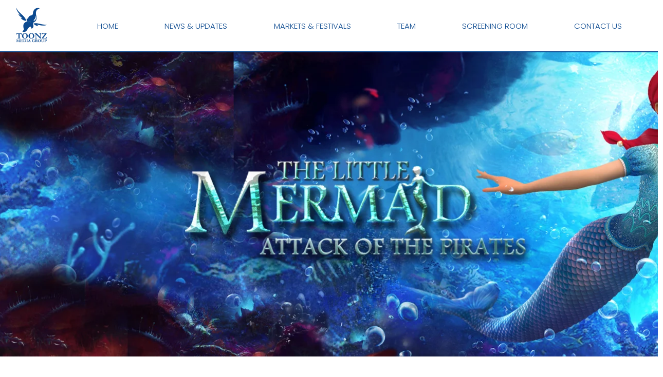

--- FILE ---
content_type: text/html; charset=utf-8
request_url: https://www.google.com/recaptcha/api2/anchor?ar=1&k=6Lf_Ba0qAAAAAA8SmuP1l3cQKwHUeA_wtOCUoCjR&co=aHR0cHM6Ly90b29uei5jbzo0NDM.&hl=en&v=PoyoqOPhxBO7pBk68S4YbpHZ&size=invisible&anchor-ms=20000&execute-ms=30000&cb=rpl94ru47ory
body_size: 48470
content:
<!DOCTYPE HTML><html dir="ltr" lang="en"><head><meta http-equiv="Content-Type" content="text/html; charset=UTF-8">
<meta http-equiv="X-UA-Compatible" content="IE=edge">
<title>reCAPTCHA</title>
<style type="text/css">
/* cyrillic-ext */
@font-face {
  font-family: 'Roboto';
  font-style: normal;
  font-weight: 400;
  font-stretch: 100%;
  src: url(//fonts.gstatic.com/s/roboto/v48/KFO7CnqEu92Fr1ME7kSn66aGLdTylUAMa3GUBHMdazTgWw.woff2) format('woff2');
  unicode-range: U+0460-052F, U+1C80-1C8A, U+20B4, U+2DE0-2DFF, U+A640-A69F, U+FE2E-FE2F;
}
/* cyrillic */
@font-face {
  font-family: 'Roboto';
  font-style: normal;
  font-weight: 400;
  font-stretch: 100%;
  src: url(//fonts.gstatic.com/s/roboto/v48/KFO7CnqEu92Fr1ME7kSn66aGLdTylUAMa3iUBHMdazTgWw.woff2) format('woff2');
  unicode-range: U+0301, U+0400-045F, U+0490-0491, U+04B0-04B1, U+2116;
}
/* greek-ext */
@font-face {
  font-family: 'Roboto';
  font-style: normal;
  font-weight: 400;
  font-stretch: 100%;
  src: url(//fonts.gstatic.com/s/roboto/v48/KFO7CnqEu92Fr1ME7kSn66aGLdTylUAMa3CUBHMdazTgWw.woff2) format('woff2');
  unicode-range: U+1F00-1FFF;
}
/* greek */
@font-face {
  font-family: 'Roboto';
  font-style: normal;
  font-weight: 400;
  font-stretch: 100%;
  src: url(//fonts.gstatic.com/s/roboto/v48/KFO7CnqEu92Fr1ME7kSn66aGLdTylUAMa3-UBHMdazTgWw.woff2) format('woff2');
  unicode-range: U+0370-0377, U+037A-037F, U+0384-038A, U+038C, U+038E-03A1, U+03A3-03FF;
}
/* math */
@font-face {
  font-family: 'Roboto';
  font-style: normal;
  font-weight: 400;
  font-stretch: 100%;
  src: url(//fonts.gstatic.com/s/roboto/v48/KFO7CnqEu92Fr1ME7kSn66aGLdTylUAMawCUBHMdazTgWw.woff2) format('woff2');
  unicode-range: U+0302-0303, U+0305, U+0307-0308, U+0310, U+0312, U+0315, U+031A, U+0326-0327, U+032C, U+032F-0330, U+0332-0333, U+0338, U+033A, U+0346, U+034D, U+0391-03A1, U+03A3-03A9, U+03B1-03C9, U+03D1, U+03D5-03D6, U+03F0-03F1, U+03F4-03F5, U+2016-2017, U+2034-2038, U+203C, U+2040, U+2043, U+2047, U+2050, U+2057, U+205F, U+2070-2071, U+2074-208E, U+2090-209C, U+20D0-20DC, U+20E1, U+20E5-20EF, U+2100-2112, U+2114-2115, U+2117-2121, U+2123-214F, U+2190, U+2192, U+2194-21AE, U+21B0-21E5, U+21F1-21F2, U+21F4-2211, U+2213-2214, U+2216-22FF, U+2308-230B, U+2310, U+2319, U+231C-2321, U+2336-237A, U+237C, U+2395, U+239B-23B7, U+23D0, U+23DC-23E1, U+2474-2475, U+25AF, U+25B3, U+25B7, U+25BD, U+25C1, U+25CA, U+25CC, U+25FB, U+266D-266F, U+27C0-27FF, U+2900-2AFF, U+2B0E-2B11, U+2B30-2B4C, U+2BFE, U+3030, U+FF5B, U+FF5D, U+1D400-1D7FF, U+1EE00-1EEFF;
}
/* symbols */
@font-face {
  font-family: 'Roboto';
  font-style: normal;
  font-weight: 400;
  font-stretch: 100%;
  src: url(//fonts.gstatic.com/s/roboto/v48/KFO7CnqEu92Fr1ME7kSn66aGLdTylUAMaxKUBHMdazTgWw.woff2) format('woff2');
  unicode-range: U+0001-000C, U+000E-001F, U+007F-009F, U+20DD-20E0, U+20E2-20E4, U+2150-218F, U+2190, U+2192, U+2194-2199, U+21AF, U+21E6-21F0, U+21F3, U+2218-2219, U+2299, U+22C4-22C6, U+2300-243F, U+2440-244A, U+2460-24FF, U+25A0-27BF, U+2800-28FF, U+2921-2922, U+2981, U+29BF, U+29EB, U+2B00-2BFF, U+4DC0-4DFF, U+FFF9-FFFB, U+10140-1018E, U+10190-1019C, U+101A0, U+101D0-101FD, U+102E0-102FB, U+10E60-10E7E, U+1D2C0-1D2D3, U+1D2E0-1D37F, U+1F000-1F0FF, U+1F100-1F1AD, U+1F1E6-1F1FF, U+1F30D-1F30F, U+1F315, U+1F31C, U+1F31E, U+1F320-1F32C, U+1F336, U+1F378, U+1F37D, U+1F382, U+1F393-1F39F, U+1F3A7-1F3A8, U+1F3AC-1F3AF, U+1F3C2, U+1F3C4-1F3C6, U+1F3CA-1F3CE, U+1F3D4-1F3E0, U+1F3ED, U+1F3F1-1F3F3, U+1F3F5-1F3F7, U+1F408, U+1F415, U+1F41F, U+1F426, U+1F43F, U+1F441-1F442, U+1F444, U+1F446-1F449, U+1F44C-1F44E, U+1F453, U+1F46A, U+1F47D, U+1F4A3, U+1F4B0, U+1F4B3, U+1F4B9, U+1F4BB, U+1F4BF, U+1F4C8-1F4CB, U+1F4D6, U+1F4DA, U+1F4DF, U+1F4E3-1F4E6, U+1F4EA-1F4ED, U+1F4F7, U+1F4F9-1F4FB, U+1F4FD-1F4FE, U+1F503, U+1F507-1F50B, U+1F50D, U+1F512-1F513, U+1F53E-1F54A, U+1F54F-1F5FA, U+1F610, U+1F650-1F67F, U+1F687, U+1F68D, U+1F691, U+1F694, U+1F698, U+1F6AD, U+1F6B2, U+1F6B9-1F6BA, U+1F6BC, U+1F6C6-1F6CF, U+1F6D3-1F6D7, U+1F6E0-1F6EA, U+1F6F0-1F6F3, U+1F6F7-1F6FC, U+1F700-1F7FF, U+1F800-1F80B, U+1F810-1F847, U+1F850-1F859, U+1F860-1F887, U+1F890-1F8AD, U+1F8B0-1F8BB, U+1F8C0-1F8C1, U+1F900-1F90B, U+1F93B, U+1F946, U+1F984, U+1F996, U+1F9E9, U+1FA00-1FA6F, U+1FA70-1FA7C, U+1FA80-1FA89, U+1FA8F-1FAC6, U+1FACE-1FADC, U+1FADF-1FAE9, U+1FAF0-1FAF8, U+1FB00-1FBFF;
}
/* vietnamese */
@font-face {
  font-family: 'Roboto';
  font-style: normal;
  font-weight: 400;
  font-stretch: 100%;
  src: url(//fonts.gstatic.com/s/roboto/v48/KFO7CnqEu92Fr1ME7kSn66aGLdTylUAMa3OUBHMdazTgWw.woff2) format('woff2');
  unicode-range: U+0102-0103, U+0110-0111, U+0128-0129, U+0168-0169, U+01A0-01A1, U+01AF-01B0, U+0300-0301, U+0303-0304, U+0308-0309, U+0323, U+0329, U+1EA0-1EF9, U+20AB;
}
/* latin-ext */
@font-face {
  font-family: 'Roboto';
  font-style: normal;
  font-weight: 400;
  font-stretch: 100%;
  src: url(//fonts.gstatic.com/s/roboto/v48/KFO7CnqEu92Fr1ME7kSn66aGLdTylUAMa3KUBHMdazTgWw.woff2) format('woff2');
  unicode-range: U+0100-02BA, U+02BD-02C5, U+02C7-02CC, U+02CE-02D7, U+02DD-02FF, U+0304, U+0308, U+0329, U+1D00-1DBF, U+1E00-1E9F, U+1EF2-1EFF, U+2020, U+20A0-20AB, U+20AD-20C0, U+2113, U+2C60-2C7F, U+A720-A7FF;
}
/* latin */
@font-face {
  font-family: 'Roboto';
  font-style: normal;
  font-weight: 400;
  font-stretch: 100%;
  src: url(//fonts.gstatic.com/s/roboto/v48/KFO7CnqEu92Fr1ME7kSn66aGLdTylUAMa3yUBHMdazQ.woff2) format('woff2');
  unicode-range: U+0000-00FF, U+0131, U+0152-0153, U+02BB-02BC, U+02C6, U+02DA, U+02DC, U+0304, U+0308, U+0329, U+2000-206F, U+20AC, U+2122, U+2191, U+2193, U+2212, U+2215, U+FEFF, U+FFFD;
}
/* cyrillic-ext */
@font-face {
  font-family: 'Roboto';
  font-style: normal;
  font-weight: 500;
  font-stretch: 100%;
  src: url(//fonts.gstatic.com/s/roboto/v48/KFO7CnqEu92Fr1ME7kSn66aGLdTylUAMa3GUBHMdazTgWw.woff2) format('woff2');
  unicode-range: U+0460-052F, U+1C80-1C8A, U+20B4, U+2DE0-2DFF, U+A640-A69F, U+FE2E-FE2F;
}
/* cyrillic */
@font-face {
  font-family: 'Roboto';
  font-style: normal;
  font-weight: 500;
  font-stretch: 100%;
  src: url(//fonts.gstatic.com/s/roboto/v48/KFO7CnqEu92Fr1ME7kSn66aGLdTylUAMa3iUBHMdazTgWw.woff2) format('woff2');
  unicode-range: U+0301, U+0400-045F, U+0490-0491, U+04B0-04B1, U+2116;
}
/* greek-ext */
@font-face {
  font-family: 'Roboto';
  font-style: normal;
  font-weight: 500;
  font-stretch: 100%;
  src: url(//fonts.gstatic.com/s/roboto/v48/KFO7CnqEu92Fr1ME7kSn66aGLdTylUAMa3CUBHMdazTgWw.woff2) format('woff2');
  unicode-range: U+1F00-1FFF;
}
/* greek */
@font-face {
  font-family: 'Roboto';
  font-style: normal;
  font-weight: 500;
  font-stretch: 100%;
  src: url(//fonts.gstatic.com/s/roboto/v48/KFO7CnqEu92Fr1ME7kSn66aGLdTylUAMa3-UBHMdazTgWw.woff2) format('woff2');
  unicode-range: U+0370-0377, U+037A-037F, U+0384-038A, U+038C, U+038E-03A1, U+03A3-03FF;
}
/* math */
@font-face {
  font-family: 'Roboto';
  font-style: normal;
  font-weight: 500;
  font-stretch: 100%;
  src: url(//fonts.gstatic.com/s/roboto/v48/KFO7CnqEu92Fr1ME7kSn66aGLdTylUAMawCUBHMdazTgWw.woff2) format('woff2');
  unicode-range: U+0302-0303, U+0305, U+0307-0308, U+0310, U+0312, U+0315, U+031A, U+0326-0327, U+032C, U+032F-0330, U+0332-0333, U+0338, U+033A, U+0346, U+034D, U+0391-03A1, U+03A3-03A9, U+03B1-03C9, U+03D1, U+03D5-03D6, U+03F0-03F1, U+03F4-03F5, U+2016-2017, U+2034-2038, U+203C, U+2040, U+2043, U+2047, U+2050, U+2057, U+205F, U+2070-2071, U+2074-208E, U+2090-209C, U+20D0-20DC, U+20E1, U+20E5-20EF, U+2100-2112, U+2114-2115, U+2117-2121, U+2123-214F, U+2190, U+2192, U+2194-21AE, U+21B0-21E5, U+21F1-21F2, U+21F4-2211, U+2213-2214, U+2216-22FF, U+2308-230B, U+2310, U+2319, U+231C-2321, U+2336-237A, U+237C, U+2395, U+239B-23B7, U+23D0, U+23DC-23E1, U+2474-2475, U+25AF, U+25B3, U+25B7, U+25BD, U+25C1, U+25CA, U+25CC, U+25FB, U+266D-266F, U+27C0-27FF, U+2900-2AFF, U+2B0E-2B11, U+2B30-2B4C, U+2BFE, U+3030, U+FF5B, U+FF5D, U+1D400-1D7FF, U+1EE00-1EEFF;
}
/* symbols */
@font-face {
  font-family: 'Roboto';
  font-style: normal;
  font-weight: 500;
  font-stretch: 100%;
  src: url(//fonts.gstatic.com/s/roboto/v48/KFO7CnqEu92Fr1ME7kSn66aGLdTylUAMaxKUBHMdazTgWw.woff2) format('woff2');
  unicode-range: U+0001-000C, U+000E-001F, U+007F-009F, U+20DD-20E0, U+20E2-20E4, U+2150-218F, U+2190, U+2192, U+2194-2199, U+21AF, U+21E6-21F0, U+21F3, U+2218-2219, U+2299, U+22C4-22C6, U+2300-243F, U+2440-244A, U+2460-24FF, U+25A0-27BF, U+2800-28FF, U+2921-2922, U+2981, U+29BF, U+29EB, U+2B00-2BFF, U+4DC0-4DFF, U+FFF9-FFFB, U+10140-1018E, U+10190-1019C, U+101A0, U+101D0-101FD, U+102E0-102FB, U+10E60-10E7E, U+1D2C0-1D2D3, U+1D2E0-1D37F, U+1F000-1F0FF, U+1F100-1F1AD, U+1F1E6-1F1FF, U+1F30D-1F30F, U+1F315, U+1F31C, U+1F31E, U+1F320-1F32C, U+1F336, U+1F378, U+1F37D, U+1F382, U+1F393-1F39F, U+1F3A7-1F3A8, U+1F3AC-1F3AF, U+1F3C2, U+1F3C4-1F3C6, U+1F3CA-1F3CE, U+1F3D4-1F3E0, U+1F3ED, U+1F3F1-1F3F3, U+1F3F5-1F3F7, U+1F408, U+1F415, U+1F41F, U+1F426, U+1F43F, U+1F441-1F442, U+1F444, U+1F446-1F449, U+1F44C-1F44E, U+1F453, U+1F46A, U+1F47D, U+1F4A3, U+1F4B0, U+1F4B3, U+1F4B9, U+1F4BB, U+1F4BF, U+1F4C8-1F4CB, U+1F4D6, U+1F4DA, U+1F4DF, U+1F4E3-1F4E6, U+1F4EA-1F4ED, U+1F4F7, U+1F4F9-1F4FB, U+1F4FD-1F4FE, U+1F503, U+1F507-1F50B, U+1F50D, U+1F512-1F513, U+1F53E-1F54A, U+1F54F-1F5FA, U+1F610, U+1F650-1F67F, U+1F687, U+1F68D, U+1F691, U+1F694, U+1F698, U+1F6AD, U+1F6B2, U+1F6B9-1F6BA, U+1F6BC, U+1F6C6-1F6CF, U+1F6D3-1F6D7, U+1F6E0-1F6EA, U+1F6F0-1F6F3, U+1F6F7-1F6FC, U+1F700-1F7FF, U+1F800-1F80B, U+1F810-1F847, U+1F850-1F859, U+1F860-1F887, U+1F890-1F8AD, U+1F8B0-1F8BB, U+1F8C0-1F8C1, U+1F900-1F90B, U+1F93B, U+1F946, U+1F984, U+1F996, U+1F9E9, U+1FA00-1FA6F, U+1FA70-1FA7C, U+1FA80-1FA89, U+1FA8F-1FAC6, U+1FACE-1FADC, U+1FADF-1FAE9, U+1FAF0-1FAF8, U+1FB00-1FBFF;
}
/* vietnamese */
@font-face {
  font-family: 'Roboto';
  font-style: normal;
  font-weight: 500;
  font-stretch: 100%;
  src: url(//fonts.gstatic.com/s/roboto/v48/KFO7CnqEu92Fr1ME7kSn66aGLdTylUAMa3OUBHMdazTgWw.woff2) format('woff2');
  unicode-range: U+0102-0103, U+0110-0111, U+0128-0129, U+0168-0169, U+01A0-01A1, U+01AF-01B0, U+0300-0301, U+0303-0304, U+0308-0309, U+0323, U+0329, U+1EA0-1EF9, U+20AB;
}
/* latin-ext */
@font-face {
  font-family: 'Roboto';
  font-style: normal;
  font-weight: 500;
  font-stretch: 100%;
  src: url(//fonts.gstatic.com/s/roboto/v48/KFO7CnqEu92Fr1ME7kSn66aGLdTylUAMa3KUBHMdazTgWw.woff2) format('woff2');
  unicode-range: U+0100-02BA, U+02BD-02C5, U+02C7-02CC, U+02CE-02D7, U+02DD-02FF, U+0304, U+0308, U+0329, U+1D00-1DBF, U+1E00-1E9F, U+1EF2-1EFF, U+2020, U+20A0-20AB, U+20AD-20C0, U+2113, U+2C60-2C7F, U+A720-A7FF;
}
/* latin */
@font-face {
  font-family: 'Roboto';
  font-style: normal;
  font-weight: 500;
  font-stretch: 100%;
  src: url(//fonts.gstatic.com/s/roboto/v48/KFO7CnqEu92Fr1ME7kSn66aGLdTylUAMa3yUBHMdazQ.woff2) format('woff2');
  unicode-range: U+0000-00FF, U+0131, U+0152-0153, U+02BB-02BC, U+02C6, U+02DA, U+02DC, U+0304, U+0308, U+0329, U+2000-206F, U+20AC, U+2122, U+2191, U+2193, U+2212, U+2215, U+FEFF, U+FFFD;
}
/* cyrillic-ext */
@font-face {
  font-family: 'Roboto';
  font-style: normal;
  font-weight: 900;
  font-stretch: 100%;
  src: url(//fonts.gstatic.com/s/roboto/v48/KFO7CnqEu92Fr1ME7kSn66aGLdTylUAMa3GUBHMdazTgWw.woff2) format('woff2');
  unicode-range: U+0460-052F, U+1C80-1C8A, U+20B4, U+2DE0-2DFF, U+A640-A69F, U+FE2E-FE2F;
}
/* cyrillic */
@font-face {
  font-family: 'Roboto';
  font-style: normal;
  font-weight: 900;
  font-stretch: 100%;
  src: url(//fonts.gstatic.com/s/roboto/v48/KFO7CnqEu92Fr1ME7kSn66aGLdTylUAMa3iUBHMdazTgWw.woff2) format('woff2');
  unicode-range: U+0301, U+0400-045F, U+0490-0491, U+04B0-04B1, U+2116;
}
/* greek-ext */
@font-face {
  font-family: 'Roboto';
  font-style: normal;
  font-weight: 900;
  font-stretch: 100%;
  src: url(//fonts.gstatic.com/s/roboto/v48/KFO7CnqEu92Fr1ME7kSn66aGLdTylUAMa3CUBHMdazTgWw.woff2) format('woff2');
  unicode-range: U+1F00-1FFF;
}
/* greek */
@font-face {
  font-family: 'Roboto';
  font-style: normal;
  font-weight: 900;
  font-stretch: 100%;
  src: url(//fonts.gstatic.com/s/roboto/v48/KFO7CnqEu92Fr1ME7kSn66aGLdTylUAMa3-UBHMdazTgWw.woff2) format('woff2');
  unicode-range: U+0370-0377, U+037A-037F, U+0384-038A, U+038C, U+038E-03A1, U+03A3-03FF;
}
/* math */
@font-face {
  font-family: 'Roboto';
  font-style: normal;
  font-weight: 900;
  font-stretch: 100%;
  src: url(//fonts.gstatic.com/s/roboto/v48/KFO7CnqEu92Fr1ME7kSn66aGLdTylUAMawCUBHMdazTgWw.woff2) format('woff2');
  unicode-range: U+0302-0303, U+0305, U+0307-0308, U+0310, U+0312, U+0315, U+031A, U+0326-0327, U+032C, U+032F-0330, U+0332-0333, U+0338, U+033A, U+0346, U+034D, U+0391-03A1, U+03A3-03A9, U+03B1-03C9, U+03D1, U+03D5-03D6, U+03F0-03F1, U+03F4-03F5, U+2016-2017, U+2034-2038, U+203C, U+2040, U+2043, U+2047, U+2050, U+2057, U+205F, U+2070-2071, U+2074-208E, U+2090-209C, U+20D0-20DC, U+20E1, U+20E5-20EF, U+2100-2112, U+2114-2115, U+2117-2121, U+2123-214F, U+2190, U+2192, U+2194-21AE, U+21B0-21E5, U+21F1-21F2, U+21F4-2211, U+2213-2214, U+2216-22FF, U+2308-230B, U+2310, U+2319, U+231C-2321, U+2336-237A, U+237C, U+2395, U+239B-23B7, U+23D0, U+23DC-23E1, U+2474-2475, U+25AF, U+25B3, U+25B7, U+25BD, U+25C1, U+25CA, U+25CC, U+25FB, U+266D-266F, U+27C0-27FF, U+2900-2AFF, U+2B0E-2B11, U+2B30-2B4C, U+2BFE, U+3030, U+FF5B, U+FF5D, U+1D400-1D7FF, U+1EE00-1EEFF;
}
/* symbols */
@font-face {
  font-family: 'Roboto';
  font-style: normal;
  font-weight: 900;
  font-stretch: 100%;
  src: url(//fonts.gstatic.com/s/roboto/v48/KFO7CnqEu92Fr1ME7kSn66aGLdTylUAMaxKUBHMdazTgWw.woff2) format('woff2');
  unicode-range: U+0001-000C, U+000E-001F, U+007F-009F, U+20DD-20E0, U+20E2-20E4, U+2150-218F, U+2190, U+2192, U+2194-2199, U+21AF, U+21E6-21F0, U+21F3, U+2218-2219, U+2299, U+22C4-22C6, U+2300-243F, U+2440-244A, U+2460-24FF, U+25A0-27BF, U+2800-28FF, U+2921-2922, U+2981, U+29BF, U+29EB, U+2B00-2BFF, U+4DC0-4DFF, U+FFF9-FFFB, U+10140-1018E, U+10190-1019C, U+101A0, U+101D0-101FD, U+102E0-102FB, U+10E60-10E7E, U+1D2C0-1D2D3, U+1D2E0-1D37F, U+1F000-1F0FF, U+1F100-1F1AD, U+1F1E6-1F1FF, U+1F30D-1F30F, U+1F315, U+1F31C, U+1F31E, U+1F320-1F32C, U+1F336, U+1F378, U+1F37D, U+1F382, U+1F393-1F39F, U+1F3A7-1F3A8, U+1F3AC-1F3AF, U+1F3C2, U+1F3C4-1F3C6, U+1F3CA-1F3CE, U+1F3D4-1F3E0, U+1F3ED, U+1F3F1-1F3F3, U+1F3F5-1F3F7, U+1F408, U+1F415, U+1F41F, U+1F426, U+1F43F, U+1F441-1F442, U+1F444, U+1F446-1F449, U+1F44C-1F44E, U+1F453, U+1F46A, U+1F47D, U+1F4A3, U+1F4B0, U+1F4B3, U+1F4B9, U+1F4BB, U+1F4BF, U+1F4C8-1F4CB, U+1F4D6, U+1F4DA, U+1F4DF, U+1F4E3-1F4E6, U+1F4EA-1F4ED, U+1F4F7, U+1F4F9-1F4FB, U+1F4FD-1F4FE, U+1F503, U+1F507-1F50B, U+1F50D, U+1F512-1F513, U+1F53E-1F54A, U+1F54F-1F5FA, U+1F610, U+1F650-1F67F, U+1F687, U+1F68D, U+1F691, U+1F694, U+1F698, U+1F6AD, U+1F6B2, U+1F6B9-1F6BA, U+1F6BC, U+1F6C6-1F6CF, U+1F6D3-1F6D7, U+1F6E0-1F6EA, U+1F6F0-1F6F3, U+1F6F7-1F6FC, U+1F700-1F7FF, U+1F800-1F80B, U+1F810-1F847, U+1F850-1F859, U+1F860-1F887, U+1F890-1F8AD, U+1F8B0-1F8BB, U+1F8C0-1F8C1, U+1F900-1F90B, U+1F93B, U+1F946, U+1F984, U+1F996, U+1F9E9, U+1FA00-1FA6F, U+1FA70-1FA7C, U+1FA80-1FA89, U+1FA8F-1FAC6, U+1FACE-1FADC, U+1FADF-1FAE9, U+1FAF0-1FAF8, U+1FB00-1FBFF;
}
/* vietnamese */
@font-face {
  font-family: 'Roboto';
  font-style: normal;
  font-weight: 900;
  font-stretch: 100%;
  src: url(//fonts.gstatic.com/s/roboto/v48/KFO7CnqEu92Fr1ME7kSn66aGLdTylUAMa3OUBHMdazTgWw.woff2) format('woff2');
  unicode-range: U+0102-0103, U+0110-0111, U+0128-0129, U+0168-0169, U+01A0-01A1, U+01AF-01B0, U+0300-0301, U+0303-0304, U+0308-0309, U+0323, U+0329, U+1EA0-1EF9, U+20AB;
}
/* latin-ext */
@font-face {
  font-family: 'Roboto';
  font-style: normal;
  font-weight: 900;
  font-stretch: 100%;
  src: url(//fonts.gstatic.com/s/roboto/v48/KFO7CnqEu92Fr1ME7kSn66aGLdTylUAMa3KUBHMdazTgWw.woff2) format('woff2');
  unicode-range: U+0100-02BA, U+02BD-02C5, U+02C7-02CC, U+02CE-02D7, U+02DD-02FF, U+0304, U+0308, U+0329, U+1D00-1DBF, U+1E00-1E9F, U+1EF2-1EFF, U+2020, U+20A0-20AB, U+20AD-20C0, U+2113, U+2C60-2C7F, U+A720-A7FF;
}
/* latin */
@font-face {
  font-family: 'Roboto';
  font-style: normal;
  font-weight: 900;
  font-stretch: 100%;
  src: url(//fonts.gstatic.com/s/roboto/v48/KFO7CnqEu92Fr1ME7kSn66aGLdTylUAMa3yUBHMdazQ.woff2) format('woff2');
  unicode-range: U+0000-00FF, U+0131, U+0152-0153, U+02BB-02BC, U+02C6, U+02DA, U+02DC, U+0304, U+0308, U+0329, U+2000-206F, U+20AC, U+2122, U+2191, U+2193, U+2212, U+2215, U+FEFF, U+FFFD;
}

</style>
<link rel="stylesheet" type="text/css" href="https://www.gstatic.com/recaptcha/releases/PoyoqOPhxBO7pBk68S4YbpHZ/styles__ltr.css">
<script nonce="E5W_wTs2qcBl5vir4IyBaA" type="text/javascript">window['__recaptcha_api'] = 'https://www.google.com/recaptcha/api2/';</script>
<script type="text/javascript" src="https://www.gstatic.com/recaptcha/releases/PoyoqOPhxBO7pBk68S4YbpHZ/recaptcha__en.js" nonce="E5W_wTs2qcBl5vir4IyBaA">
      
    </script></head>
<body><div id="rc-anchor-alert" class="rc-anchor-alert"></div>
<input type="hidden" id="recaptcha-token" value="[base64]">
<script type="text/javascript" nonce="E5W_wTs2qcBl5vir4IyBaA">
      recaptcha.anchor.Main.init("[\x22ainput\x22,[\x22bgdata\x22,\x22\x22,\[base64]/[base64]/[base64]/[base64]/[base64]/[base64]/KGcoTywyNTMsTy5PKSxVRyhPLEMpKTpnKE8sMjUzLEMpLE8pKSxsKSksTykpfSxieT1mdW5jdGlvbihDLE8sdSxsKXtmb3IobD0odT1SKEMpLDApO08+MDtPLS0pbD1sPDw4fFooQyk7ZyhDLHUsbCl9LFVHPWZ1bmN0aW9uKEMsTyl7Qy5pLmxlbmd0aD4xMDQ/[base64]/[base64]/[base64]/[base64]/[base64]/[base64]/[base64]\\u003d\x22,\[base64]\x22,\x22wphhHQFjWUNGU21xMG/CoU/Cg8KSCC3DgAHDkQTCoyLDuA/[base64]/[base64]/DkV/DhGIfP8OYw6lqRMKAJRbCkH7DsAdBw492MR3DhcKVwqw6wprDsV3DmmhxKQ1cDsOzVSAUw7ZrEcOiw5dswpF9SBsiw7gQw4rDj8OWLcOVw5PCqDXDhnYiWlHDp8KuNDt6w4XCrTfCq8KPwoQBcCHDmMO8DGPCr8O1E3Q/[base64]/Dh8OUwr7Ch8KqwqHDgMOVV8KPwoMpUMKpw5MZwqfChxUvwpRmw4jDoTLDogYFB8OELsOwTylhwrcaaMK5EsO5eQxfFn7DmQPDlkTClwHDo8OsV8OGwo3DqgBGwpMteMKYEQfCmcOkw4RQam9xw7I8w4ZcYMOTwrEIIkvDlyQ2wqRVwrQ0bGEpw6nDh8OmR3/[base64]/DojgIwrh0w6/DqMK2GMK/DcO1IC86wpsqSsORJkcvw6PDnDTDjHRfwr9bNBDDusK5J1VgUwfDt8OgwqEJCcKWw4/ChMOdw6nDjB1fWUbCpMK4wpfDgXIKwqHDgsOvwrEHwqvDqMKPwrrCtsKMViAJwqPCrmnDjmYKwo3Cv8K1wqMdC8Kbw6l8LcKwwp0eFMKGwo7Ct8KEWsORM8KVw6TCnW/[base64]/KsKWw6LCkMOResK9wqnDmhDClSPClDfDmcKiIzguwrp5TH0GwrXDgXQfAF/CnMKZTsKOO0rCo8OrR8OoDcKzQ0PDjATCr8KgYXcIT8O2Q8K/wq3Dl0/DtW5ZwprDl8OFcMOBw7TDnFHDk8OmwrjDtcKWK8Ktw7bDnREWw49WCMOwwpTDl0UxQTfDolhFw5/Co8O7TMKvw7jCgMKYTcKKwqd3SsOyM8KJP8KpSXcQwqo6woJ4woYPwoHDolERwrAURz3CpnRswpPDqsOFMAQ5Q1hxWgXDr8O8wr3DkBtaw48WOzp9OH5Uwo4PfnQTFUIjG1fCpxBNw5vDuAbCn8KZw6vCpERdKGMowq7DrV/CnMOZw4Nvw55vw5nDv8KEwrkhfj/CtcKSwqQewrdFwo7CmMKew6nDpGFlZBZIw55jDEgHUgXDtcKQwp5Sc0VjUW8Rwo/[base64]/UGfCpmjClcKNwrnDsWgCIi3DkcO5wpwBw7rCmsOLw5TDhHnClDMWFFkOKsOswoRJSsOvw53CrMKGRMKtOcK1wq0+w4XClgXCoMKXWCgdWVjDrMK0AsOFwqTCocKXZQzCuzHDsV9Kw4LDkMOow5Anw6fClGLDm2fDhxNpYXsSIcK7fMO/[base64]/CsQxreFQCKlDDlcK0wo1ywoR8woM9LsKpfsKowqDDiiDCuSU3w5Z7FmvDp8KtwqdkSEQzCcKJwptSV8OxS0NBwqMSwo9VXT7CjsOtwpvCpsOULAFUwqDDkMKBwonDhB/DknbDqWvCvsKQw5dSw5hnw4rDoz7DnTlHwr90YBDDl8OoJkXDgcO2ARnCk8KXW8KOak/Dg8KAw4fCq28VFcOVw4nCpw4Xw5gBwqbDly88w4QuaHl4asOHwoBdw4QYw6Q1CgZsw6Axw4ZFS3kBc8Oqw6rDqW9xw50EfU0LYlnDicKBw4ZKbcOxE8OVFsKCLsKswojDlDw1w5/DgsOJGsKuwrJVDsORDBFCDmVwwohSwrtiAsOtDkjDlVpWGsOPwo7CisKVw4QfXBzDu8KuEH9RD8O7wrHDtMKkwpnDm8OGwpfCosOGw5nCkA1rZ8Kvw48zcCEFw6TDiSrDpcO+w7nDr8K4U8OGwqrCosOjwpLCkg5vwroobsOXwrJ5wq9bw5PDs8O/MVjCjlrCvhZ9wrIyOcOCwrvDosKefcOFw7XCusKQw7JDPnHDi8KbwqvDpsKOZ3XDrABDwrLDnnAHw53CtCzCoF1SI0NHdcKNNn9uBxHDp2rDrMOLwoTCjsOwM2PCrUjCsB00airCr8O+wqp5w78Cw61HwqZ8MwDCgibCiMKCfMOQJMOsbD0lwrvCp3kSwp/CrXXCpsObdsOofiXCgcOcwrLDiMKPw5cOw5fCk8OMwr7CvkNgwrgraU3DjMKLw6TDoMKYaSs5IQc+w60+MMKvwpMfOcOXwr/CssO0wrzDg8K9w50Tw7DDpMKhw5JvwrJ8wpHCjBNRUcKKS3RAwqnDi8OjwrYdw6RYw6nDoDxSQMKtCsKAFkM4FUx6O3sOXA/CnwrDvBPDv8KNwrghwr/DncO/XFwYSHh/wqlff8Orwq3CrsKnwrBJTMOXw4UEc8KXwoAEasKgJG7DncO2VnrCkcKoFgUXSsOcw5B3KTdHMW3CmsObQVMBABfCt3Qcw53CgCBTwqDCpR3DniZDw5zCj8O6fgPCisOqacOZwrRyYMK/woR5w4ZJwrzChsOcwpERZw7CgMOLBHMdw5PCsRBJE8OmOD7Dq00WSUrDucKja3vCqsOBw7Nowq7CpsOfcMOgdgPDr8OPPVFKOFk/WMOKMlgOw5xkWsOZw7/Cjws4LnPClgzCoxYORsKrwrpxYWE/[base64]/DlMOkwpcpw6c3wrw0wrHDpcKSQMO+DsOOwpN1wqbCr1XCk8OZCXhYZsOaP8Kle3pNUEPChsO9XcK9w5dxOcKdwrx7wppTwqRwZsKFwoHDoMO2wrVQL8KKecKuZBTDgcO9w5fDncKGwp/ClHNHNsKmwo3Cs1UZw5bDoMOCVsOWwrvCgsOLZC1Rw7jCi2A8woDCt8OtJk0GDMOYYhHCpMOVwofDr1xqNsKkUnPCvcKNKFsLTsOjVHJOw6nChVMPw4B2D3nDkMK5wrTDhcKbw7/DgMONbcKTw63CpsKXQMOzwqLDtsKdw7/CtgUPMcOVw5PDj8Otw7d/ITI/M8Oiw6nDt0JUw4pUw5bDjWFkwojDtmTCvsKFw7fDgsOAwpLDisK+fMOWK8KEX8OYwqZ2wpdtwrBMw5jCv8Omw6M/VsKDRU/CnSrCgRrDr8OAwobCpnDCtsOxdjZ4YSfCsyjDqMOZLcKDaW7ClcK+OXILGMO+WFvCtsKdbsOVw4x/aT8Ww4XDiMOywo3Dki1twp3DgsKZaMKaC8OpAwrDsEc0bArDgTbCjAnDi3APwrByYsO+w7VCJ8O2QcKOI8OvwrxBBjLDvsKnw45bKsOYw59Jw4zCj0tAw7/DmmpdUXcEPyTCscOkw6M5wrbCtcObwqMmwprDtE50w7E2YMKbfMOuU8KKwr/CksKmNkfCkxwrw4EqwqQPwosuw4BdL8Kew5zCiCccF8OtGnrDisKPNV/[base64]/CohUXwp/DjMKwM8OcH2AEwq7CuMKFGWXDmcKxP13DhWHDvhLDi34YcsOQRsK9SMO7wpQ4w50VwpTDucK5wpfChQ/Cj8OtwpgXw7LDhkDDuQx0LTMAAT3CucKhwoADQ8Odwr1NwrIrwpkFV8KTwrTChMKtQCpxP8Okw4lewpbCoyhfPMONfnrClcOpB8KER8O0w6x1w49KYcO7PMKYEMOIw6TDvsKvw4jDn8OtJyzCrsOTwpA/w4jDrU5cw79cwqvDpxEswrjCi0AgwqbDncKdMQoOPsKFw6Z1E3HDoVDDlsKXw64Vwq/ClGHDkcKQw5gxWQlXwpgZwrvCpMK5RsKuwrPDqsKkw5I9w6fCmsOWwpUIKsK9wpYgw6HCrV4lPRsww7rDsmV+w5vDlMKJPcOJwp4ZPMOUcMOQwp0ywrrDnsOMwr/[base64]/XWjCvgHCtMONW8OewobDllUrNMONMMK5w78+wr/[base64]/DpTwadsOBFAouw6HDrg7CvMOIYsKJSMOHw5fCu8O3c8Kxw6HDpMOWwpMJXmwMwo/CusKKw6xsTsOjaMK1wrlSYMKpwp13w77Cn8OEJsOKw6jDgMKzDGLDrgPDosKSw4TCrcK2L3tELcKSfsONwrACwqRmEmUYMzo2wpTCs03CncKNbxXDlX/ChE4UaHfDvSI9IsKbbsO9I23Cq3vDtcK/wqlZwpcSCUXCnMOuw7kFMyfClgjDhilKBMOBwoPDq05Aw7vCn8OBO148w6DCs8Oga2LCondUw7dee8KHU8Kew4LCh1rDsMKrwoTCosK+wrlBc8OxwpPCujURw57CicO7eivCgThuHGbCtHvDqsOOw5tSKxDDpEXDmsOkwpw/wq7Dk1jDjQ4PwrfChDnDi8OyQQE9JmbDgDLDv8Khw6TCtcKvdCvCslXDj8OOc8OMw7/CrSVKw7EzOcK1YRJ0csOgw4p+w7HDjGJUWcK3Hwh8w5vDscKuwqfDhsKowr/CjcKow6kmPsKXwqFdwpzCoMKuMmEfwoPDncOCwqjDuMK3ScKzwrYZc3Q8w6UkwqRSEzZew6E5GcORw7gEGhnCuBpSWiXCicOYw7PCncO1woZ+bFjCkhvDqzvCnsOycgrCmiDDpMKiwpF4w7TDt8KaVMOCw7cSHAwkwqnDusKvQTVlC8OxecO/BU3ChMOUwpl9AcOeHxQcw4XDvcOBC8OswoHCnwfDuRgjHxh4eGrDp8OcwqvCvmFDUcOLRsKNwrLDjsOXBcOOw5obfMOnwqkzwqJhwpfCqsO6E8KBwqvCnMKoAsOCwozDt8Oqw5nCrVTDiClqwq1RKsKcw4XCjcKPYcKbw6LDpsOyFBc/w6/[base64]/w6Ygw4hRwq7DkkvCn8OpNRZIXMKuTy8xNsKJwpnDlsOEwo7CpMKewp7DncK4dGHDpsOnwqzDu8OsJGkGw7BDGxN3EMOHFMOgScK8wrNVwqRuGhcrwp/Dh1Vfwqktw7fCkhIwwr3Cp8OAwrnCiCEecAw4XB/[base64]/CrcKwRMOQT20gE8KFaGoYwqjDgcOUwp7CnsOSw5o8w50dA8O0wrvCjyfDi2QOw6Jcw6pPwr/Cv0YqCWxJwpNDwqrChcK0d24EKcOnw6UUGG9Fwo0gw4FKI1Y7wojCinfDtEQ+ccKIZzXCp8OiKH5fNGHDj8OpwqHDlywvVcOCw5zChSVcKU/DpEzDpW4nwrdHBMKZw5nCqcK+KwAOw4TCjAzCrhUnwqIlw4/DrH8hYR0Uwr/CnsK4dsK/Aj/Ci1/DkMK/[base64]/[base64]/[base64]/DmcKUw6fDpcK7woXChCXChRjClE1gInjDnTbCvCzCgcO+McKCVmACclrCtMOYPXPDg8O8w5nDtMOhHxIIwr3DsyLDhsKOw5JLw7EaCcKXOsKUSMKSHDLDgGnDp8OsfmJmw7J7wo8pwprCoHcnYkUTMcOtw4lheTXDh8K8CsK+F8K9w7ttw4/DjgrCqkbCuyXDscKtAcOdA1JHOS5iVcKpEMOYMcKlJHclwovDtXnDu8KHAcKSw4jChcOFwoxOcsK6wqvDpC7CusKBwoPCsRprwrBfw7bDvsKkw7DClUHDijUnwpPCjcKxw4QOwrnDoDQ0wpzCnSp3YsOuNcOLw5pvw7M2w7XCssOXQCpdw7RIw6zCrX/Cg0rDkUzDgUwOw4Q4RsKMWUfDpCASP1IEScOOwr7Coxdnw6PCvcO9w5jDtGUEI3UCwr/DiWTChgYEDCYZYsKvwoUZRMOtw47DnkEiJcOXw7HCg8KIasONKcOnwp4AS8OdDQoWTMOwwr/[base64]/DjcO0IMOMVD3CmDFOcsK5woJMwrZ9wr7CncOqwpzCnMKAIcOjejHDk8OFwpXDoXt/wrsrWMKuwqVzZMOWbEjDmnDDpggYDMKhcVHDpcKqwpbCvjTDv3rDv8KjS0lpw4TCnQbDnk7DtyUpP8OXY8O8Ix3DnMKawpbCucKsZwTDhTQJBMOWNcO2wrF5w5TCs8KDPMKnwrHCnXDCjz/CrzVSV8KjUHIRw5XCmF1LTsO9wrDCpl7DsC48wpV0wq8fP0nCjmDDukzDvC/DuVrDkxHCjMO1wqo5w7dZw4TCqkZKw7lSwrrCr0/Du8KTw4jDqMOZYcOrwpBGCBktw6rCkMOaw781w7nCmsKqNTbDizXDq0jCpsO7RMONw5U3w71wwqd/w60uw59Rw5rDksK1N8OYwr/[base64]/w4nCnsOoc8KLTcKAw6rCh8OhwoI8w4YcwqXDk1sBwrjCkyHDlcKpwpp2w4HClcOPXWjCvcOlEgHDpXPCv8OYTSzDlMKww5fDm3INwpwpw5djNMKMLltKai8Gw50jwr7DkCt5V8ODOMKdccOdw4nCkcO7IQzCocOadsKwGcKYwrM/wr1rwr7CmMOZw6hdwq7CmMKVwrkLwrvDrw3Cki4Dw58aw59Cw6bDogVDbcK5w5zDmMONTHkjQMKpw7VZw5LCqXshwp3DiMORw6XDhsKXwqTDuMKzFsKdw79ewoAww757w43CmSc0w63CkgPDrGDDtApLScO9wooHw7gsCMOOwq7DocKGTx/CiQ0Lcy3CnMOaFMK5wrTDmzrCpWUYVcO5w6wnw5oPLzYTw4LDn8KcR8OzVsKrwqRKwp/Dn03DtMK/Hm/DsSPCqsOew7EyGDrCgRdnwq8Ow6w6FUPDq8Ouw7FBLTLCvMKlTzTDsmESwpjCoifCq2jDjk8gwobDnz7DvwVRJUpPwo3CuQ/ClsOOdyBORsOwA37ChcOFw6rCrBTCr8KwGUd+w7dGwrV+fwzCjAzDvcOKw6Alw4fCkAnDnltgwrnDmloeBF9jwo8rwqrCs8Obw6kRwoRZJcOMKSI6ExJYUFzCncKUw5c8wqQAw7LDpcOJN8KhcsKeGFTCpHfCtMOiawYzPU9Lw5x2OnzDssKidsKrwoXDi3/Cv8KhwpvDpMKjwpzCrCDCrcOufnHDg8KkwqTCtsOjw7/CvMOYZRHDn0zDosOyw6fCqcOHX8K+w5bDjm43CEAQUMOpLBFaHsKrEcORAFZuwpvCisOycMKhcF8kwpTDvBA9wq0kWcKXwr7Coi5zw4EiU8Kfw4XCu8Kaw5TCh8KfEMKATBlWLx/DtsOpw5clwpB2Rk4sw7nDoV/Dn8K+wo/CpcOqwqXDm8O1wpQNUcKweQfDs2jDhcOewoxeQ8O8E0jCpwHDvMO9w77Dh8KNcTHCpsKPNR/DvUAJR8Odwp3DpMKOw5MsKkhISnDCqMKYw5UrX8O+EWLDqMK8dmLChMOfw4RLccKtJsKqZMKgIMKewqtewq3CgwEHwoZew7TDnzNXwqLCq28OwqTDqHFPCcOWwpYkw7/DiwrDhkEJwrHChsOgw6jCg8KFw7tYRkV7XGbCqxdSX8KWbWHDn8KlSgFNSMO7wo8kCRweecOEw4jDqwTDksOBV8KZUMOyIsKgw7JSY3drfX4WSCtBwpzDgHQFNyVRw4Juw7cVw5nDjQRdSyJvKmXDhMK4w4JeSzMeLsOEwp/DoTrCq8OICm/CuQBbFhx0wqLCvQw5wos7ORPCp8OkwpXCpjvCqDzDoCcrw5fDnsK+w7oxw69qeGnCgsKbw7bDncOYb8OaHMO5wrlKw74aWCjDq8OewrzCpi4Kf1TCrMOEbsKww7Z7woLCoEJtEMOOGsKVWkrCnGIBFSXDhl/DusK5wrklbsK/eMKdw5sgM8OGL8O/w4vDqXvCg8ORw4YsfsOJaC4sBsOSw6bCtcOLw43CgVN6w49JwrTDnE0uNmN/[base64]/[base64]/woNWKMK1wq3CrsOQw7XCuA/CijIEYR4uDy8Dw5DDmiNteifCl09ywoXCvMO9w6ZqPMO9wrnCq0gzJsKaHz/[base64]/CkzzDlcO/fRLDoEPDusK4wpzDpAHDh07CqcOuwrlDOBXClFUZwp5/w5wkw7Z5LMOrLw0Kw53ChMKSw4HCnz7CkCTCun7Dj0rDpRhje8OEBldgDMKuwpnDkQoVw6PDvQjDgcOZc8KNcn7DvcKZwr/DpGHDlUUTw7jCkCs3YXF7wpkPGsOJMsKaw4bDgULCg1LDqMKKXsK9SFlMY0EDw4vDnMOGwrHCo0AdXDTDmUU9LsOiKT19QUTClWTDkX0KwrBhw5dyfsK0w6VOw6UBw65QWMOUDjIZGVLDognCimhuQSdjARfDpMK6w6cYw7/[base64]/[base64]/Cg8O7w4kIw41uw43Cs1QKw5HCjRjDgCTCqB3CiEokwqDDi8KyOMKywr9DURgrwqvCgMOVB3PCpzNSwoUmwrRdPsKfIBMKfMOpP1/Dt0dzwpIrw5DDoMONaMKzAMOWwp12w7vCqMKzQcKCcsKiEMK8PF55wprCrcKldg3DpGfCv8KPVVteRg4FXgrChsOtZcKZw5UMTcKKw4BGRCHDo2fDsGvCgWfCm8OUfi/DvMOsP8KJw48kZcKefTHCrsKZa3wlYMKxCwtuw5I2AsKxem/DvsKuwq7DiRFoBcKKdy5gwqYvw7fCosOgJsKeXsOtw4ZSwrzDtMK7w5TCo3QEAMOswq99wr7Ds2wPw4PDlGLCt8KEwoRkwrTDmwnDqRphw4BRd8Ktw7XCvBDDucKMwo/DncO6w54SDcOCwqk/MMK7V8KvbcKLwqHDlStkw65OfUA0ElA4TW3DhsK+LyPDv8OZZMKtw5LDhRzDiMKTTQoAJcOaHAgPccKbKy3Cjyk/H8KDw5DCncKVOnfDqkXDtMKEwrPCm8O2JcKqw5vCpQPCp8Kmw6J5wqx0HwnDnBsbwr0/wrN8OlxSw6XCi8OvNcOVVhDDtBM1wovDgcOqw7DDghJsw4fDlsKzXMK/[base64]/[base64]/[base64]/CmMO1wr3DlcKBNMOew4rClkQFw7knXwEdw4YiH8O+AT5fw58ZwrvDtE89w7TDg8KgGCosdyXDjA3CtcOTw5LDgMKlwpdaBXFNwozDnTrCgsKNQFR8woTDhcKQw7wbb1UVw6fCmwbCgsKSw400QMK2H8KTwr/Dq23Dj8OBwoFuwoQ+D8ODw4kTUsK0w6LCsMKkwr7DqkTDn8K8woNKwq4VwoJsesKfwo51wq7CnCFWBkzDkMKaw5sEQQYYwp/DghPCnsKtw7cBw7vCrxvDnwduZW3DmnHDlH40Lm7DmTbCjMKxwoPChMKBwrwVWMO8aMOhw4/CjHzCkU7Cny/DqzHDn1PChsOYw7xlwrJNw6tNYCHCr8OvwqLDv8Ogw4vCkHzCh8K7w51IHQoKwpwrw6MmVkfCqsO7w7ACw4VTHjXDtcKHT8KzMVwNw6p3Fk3CuMKpwpTDpsKRH3TDgjTDvcKpUsK/DcKXw4vCqMKzC21Mwp/CmsOILMKNRm3DuXXCvsONw5EEJWvCngjCrMO1w5/ChUomd8OOw40aw4IlwrglXzBAChEBw6TDlBsNDcKLwrVywoVmwrDCicKKw4/CsUowwpUpwqM9cG5DwqZdwoEHwqHDqAwOw7jCqsO8w7R+acOoTMOswoxKwr7CjB/DisO7w73DpcK4wqsLZcOsw6kia8O8wo7DvcKNwrxtU8KiwrFfwrvCrSHCisKawrhDNcO9ZHRKw4DChMOwHsKGPXxVTcKzwo9rJcOjcsOQw4pXDDAYS8ODMMKvwpZFS8O/fcOpw5B2wobDlVDDnMKYw5rDi3nCrcO0BWjCiMKHOMKpMcO4w5LDpCR8LcK0wpnDg8KsFMOxwqoAw5zClyUsw60xVMKWwojCuMOzRMOSZGXDhWEObAVoSj/CpBrCi8K4XlcYwqLDn3twwqfDpMKIw6/CvMOwJUnCrCLDgB3CrjJ1OsO/DSEnwpTCvsOtIcO5J0kgScOyw7kxw4zDp8OfbMOqVXTDnTXCj8OENMOQIcKxw5tUw5zDiiw8ZsKKw7FTwqVWwotDw7JSw7BVwp/DsMKuHVTDk1FyZQHCkhXCsj8vHwoMwowhw4LDj8OYw7YGS8K1OGVVEsOqGMKaesKhw5ViwrZbZcOuGQdFwprClcKDwrHDuitzS1zDiC8iA8OaWEfCuQTDqlTDt8OvYsO4w7nDnsOTZ8OSKE/CtsOPwpJDw4IufsO1wqXDrhfCp8KHVVJYwrAxw6rCiCHDvj/CiQwAwqB6MhHCoMODwrXDqcKeEcOCwpPCkB/DvCZZYgLCpTUqUkl7w5vCscKKJMO+w5hSw7DCnlfDtMOREG7CqsOMwoLCsm0zwpJhwozCv2HDrMO0wq4LwoQOFRzDrCLCisOdw4U1w4DChcKhwoXChcKtJC0Uwr3Drj5BKjjCocKeH8OaAsKtwqV8QcK8OcK5woRQaW1xAiNgwqvDhETCkWoqDMO5T0/DhcKXKlHCtsKVNMOtwpMjAlrCtylCawDDrkVGwq5UwrPDj2k8w4o1A8K9XA0pIcOqwpc/wrZiCSJSJ8Ksw6IPbsOuTMKLdsKrfi/CvMOLw5dWw4rDjcO3w6nDocO5WgDCgcOqMMOiFsOcBUPDmX7DtMOAwoPDrsOFw6d/w73DscOjw7bDpcODbXl3JMOrwqxIwo/Cr0d+YjzDoxABYMOkwpvDrcOEwpZqB8OBfMKEaMKTw6bCpR9rI8OHw4fDnFnDh8ORbjY0w7LCsCQ/LsOuV2jCisKXwp8Rwo1Nwr3DphFew67DpcOaw6nDvG5qwqjDjsOfHX1CwoHDosKke8KywrV9IGR4w5k3wp7DlXIKwpTCoS5eeBzDsi3Cny7DjsKLBMOXwq81eT/CiB3DsCLDmB/[base64]/DhsOQwrliwoEaworDrFEWZkbDsMKYd8KJw65vbMO3esKbYDnDhMOJP20OwoLCnsKHeMKkDEPDow3DqcKnEcK+AMOlHMOowpwqw4LDiWsvwqJhZcOhw53DgcOSVwY6w5fCssOrdMKyYEA+woF3dMOEw4p0K8KFCcOrwpI6w6XCrHU/IsKuOsKlFlrDs8OJR8O4wr/CohI3FX9iKEMvDCMxw6PCkQVfasOvw6nDtcOUwonDgsOIecO8wq3DhMOAw7rDjypOdsOdaSrDgcOzw5hTw4fDkMOQY8KdQR/CgD/[base64]/DmMOLw67DrH3CiEXDmcKewoI3wo7Cs8OZdmpgQMKOwp3Dil/DsRbClAXCl8KcYRFmNHsHTmMfw6M3w6p+wovCocK3wqdHw5nDlELCtD3DkWg0CcKaNhhNJ8KLCsK/wqfCp8Keb2t0w7/Co8K7w4NBw7XDicKFU0LDtsKoMx/DrENiwq8HQcOwS0B6wqMowroEwq/[base64]/A0MowphKwrbCocKca2AvPcKbw7LDrsOlJsOmwp/Do8KMHBjDvklnw5ABOVdLw6hKwqHDucKNLcOlSSMQNsKBwogCOF8TBHLDl8OJw44Iw5bCkAbDnFUbcn5mw5hHwrTCsMOfwocvwrvCiBXCs8O/I8Orw6jCicO5XhLDnAjDocOvwqkgbAlGw50GwqJ9w73Cj2LDq3QSesOYZzgNwq3CnXXDg8K0M8KfV8O/N8K8w5TCkcKmw75/TxZyw47DpsOfw6nDjcKHwrQvf8KgXMO9w7ZfwqXDh2/[base64]/[base64]/[base64]/w6YKwrTDgcKNX8OqKVfDncONZMOQfsKlw6XDqMKBKDokcsOrw6/DoGXCiVYTwp8XZMK9wpvCtsOAGAoMXcObw7nDumM2AcKcw7TDowDDsMK7w5hXQld9w6bDq1HCusOvw5AGwo7CpsOhwq3DoBtaUU3DgcK0DsKGw4XCicKLw7Rrw4vCu8OqbG/CmsKzaRXCqMKSbynCoCLCg8OUXTbCqx7Dn8K2wp59N8KtHcKmJ8KsE0TDosO/YcObN8Ojb8K4wrXDrsKDVhJww4fCocOHCEjCoMOwFcKiOsOrwp1Mwr5MesKkw4zDssOOQMO3FhfChgPClsOhwrsEwqtCw5Z5w6/ClF/Dl0XCgyLCjzDCmsKOXsOTwqzDt8Ogwr/Dq8KCw6nDg1d5GMOMfCzDg0QqwoLCknxWw6ZAEFfCoSbCrXrCuMKcXsOMFsOPTcO6aANGJHZxwp54E8KHw5vChiEdw7MZwpHDuMKWd8OGw4N1w5HCgCPCshJAVCbClGPCkx8Hwq1Mw65eZ1/CoMOZwovCiMOQw6ZSw77Dt8O8wrkbwpEAXsO2DcOXP8KYR8O8w4vCp8OOw6TDqcKSE04hczh/wr/[base64]/CiW3Cl1EOwr9XwrLCsMORMxE1woVMOMKCwrjCq8OFw67CpsOPw6TDoMOZK8Obwpwbwp/CgEvDg8K+TcOXZsOCXhzDs1RLw7cwdcOBwonDhHVHw6E2aMK/AzbDgcOrw4pFwpzCqlYow5zDpkNOw4jDgCwrwrhgw69aLjDCrsOqAcKyw5c+w7XDqMKpw4DCjTbDmsK9W8Ocw7fDisKABcOjwqjChkHDvsOkKAbDik4IVcOHwrjCnsO8DyxhwrllwqEORXIDUsKSwoLDjMObw6/CuVnCg8KGwol0OB7CisKbT8KuwqbCtgg/wqfDlMOwwooNLsOzwoRHXMORNWPCjcK9OhjDq1PCjzDDvDPDksOnw6UHwq/CrXg1CHhww5jDh0DCoRJiHWERF8OQfMKjcjDDocO+O3MNWmLCjmPDoMKuw7wvwpXCjsKLwpMAwqYvw6DDiF/DqcK8SwfDnVfCkDQyw7HDo8ODw4dJWMO+w5XCj0dhwqTCnsOTw4I5w4XChjhjHMO2GnvDtcK/Z8O3w6QawpkRJF3CvMOZCTzDsHoXwqFtS8KtwoPCoCvDlsKMw4dcwrnDiUdpwpstwqzDii/DpgHDl8KFw57DuinDgMKaw5rCtMObwoZGwrLDlDwXdGlIwqBQT8KhbMKaDsOiwpZAfTfCjXzDszbDk8KFHEDDqsKhwq3CqiBFw6DCsMOoOzTCmnoUdcKPaDLDlmM+JnlBAMOgJ0AZRHLDiFLDmxfDvMKDwqPDqMO5YsKcbU7DqsKLQnJNEMK/w71uFDnDhn1OIsKGw7nCrsOMVsOVwqbCgnTDocOmw4wVwovDgQDDicO2w5Ruwp4jwqfDn8KdM8KNw7Z9wo3ClnrDsgd6w6TDtgXCtgPCvsOcKMOeM8OwCk5kwrwcwowDw4nDuTVKNg5jwpI2d8K/LD00wrnClz0gQyvDr8OeacOFw4hKw5TCvsK2bcOjw5/CqcKMfQ/DgcKEe8Opw7nDqH1DwpMMw7zDhcKfQEojwqvDrWYOw7bDoWzCo2IBZl3Cp8KQw5LCtzNfw7TDlMKPJGtuw4DDjTIFwpzCv3EGw5/Ck8KeWMOCw7oIw710b8OTJkrDtMO5QcKvQTzDoiAVJUEqCkDDkBBoInzDtMOPI2Mmwpxjwp4ODXMeBsODwpjCjWHCpsOfRjDCocO1KFAwwr8XwrxMfsK7aMOzwpVAwovDs8ONw58GwqpkwqAxFwDDoW7CtMKrPVdrw5zClzfCpsK/[base64]/[base64]/[base64]/[base64]/HDoyIsORwqlTMWRpwol9ChjChHczFAttf19MVhbDqMOwwqfCqcO3XMO1CnHCkjzDlsKDccKww4HDqB4NK0IdwofDrcO6eFPDnsKrwqJAdcO+w5kAw5XCoQTCiMK/VypuaDF6W8OKSlgTwo7Ci2PDjC3CinPCq8KzwprDhXZLWEoewqLDrn5xwoVfw7cOGcOYfAXDlsK7ZMOFwqpnMcO/w6bCs8KjWiXCscKiwpNNwqDCg8OTZj0AM8KWwprDosK9wpQ4BFdlMQFtwqvClcKKwoPDo8K7dsKtKsOiwrDDhcO+Ek9/[base64]/CrFLDksOzwpTDg8Kuw5Ezw5/DocOqUw/Dt0fDllkgwo8Cwp7CkC5Vw4PCnxnDihxGw5fDtyUaE8OQw5HCkRfDkhdqwoMLw5bCmcKFw55FM31XIcKqCsKWKMOVw6Jlw6DCk8KTw5waC144EMKMDykHPk0LwrrDkGfCij0WZlo1wpHDnTRlwqDColUdwrnCgzvDmsKlGcKSPFYLwqjChMKWwoTDrsOKwr/DqMOkwoTDtsK5wrbDsFHDsGcGw65swrTDgBrCv8KqWAoLYTB2w7wDGyt4wqdqfcOOEkwMCCvCg8Kbw5PDj8Kxwr5gw4V8woVifULDinDCgcKGUmNBwq97ZMOscMKqwr0hMMKNwrAMwoxUDWkYw7Vnw78TZ8O+DXLCtS/Cpj1Bw67Dq8OCwpnCnsKBw6fDlyHClzTDgcKObMOMwpjCnsKyPsOjw6rCmzUmwrNMAsOSwo00wrowwrrCtsK1IMKywrNqwosmRQvDs8ORwrbDugUcwr7DpcK7DMO4w5U4w4PDtCLDssKgw77CmcKLHB/[base64]/w6nCssK6LMOPw5LDt10Hw6DDtMOnw79+ewo0wrbCvMKkfVxLekbDqsOUwrjDqR5cCcKRwrLCusO/[base64]/[base64]/Cu8Kre0oVQcOlUMOsU8KLY0B3wqPDnEELwowxRxPCisO8wrg7QH1yw5wDwqbCjMKtEsKFAygyfnPChMKrdsO7aMKcXFwtIGTDtsKWXsOpw5/DsC/DrX1DWkLDszIIRnwtw5TDojfDjQbDm1PCmcOEwrvCicO3PsOQCMO5w4xMfXcEUsOIw5XCvcKad8O7aXxcMcONw5tlw7DDlE5rwqzDl8KzwpsAwq5Cw7LCkDPDomnCpB/Ch8K5FsKqEDATwonCmWPCrw4yVhjChDLCqMK/wqbDk8OQHH9iwojCmsKuQV3DicOOw4llwotvYMKmLsOUf8KmwpANd8O7w7VGwoXDgkNYOjN3BMOqw6RAdMO2eyIEF3UgXsKBUMO5wok+w5EhwpF3e8O9csKsMcO1c2/Cgytbw6oYw4rCrsK6Ug8NUMKEwqwqBUbDrCHChiPCqCZINXTCkTwwUsKcLsKtQmbDgsK4wpLClHrDvMOiwqd7dC9Iw4F3w7/CuEFrw6DDhnY1eX7DgsK4L2tew4kGwpwkw7rDnAo5wrXCjcKvGz9GBgp1wqYKwrXDryF3Y8OmVAYDw6TCpMKMc8OuInPCo8OxGcK0wrvDmcODGmxQJWYIw53DvCApw5vDscOXworCkcKNQATDjy5rGHJGw73Dv8KKLChfwoHCrcK5f2kdbMK/[base64]/[base64]/Dm29BGCLDgV3DsMO+wp/DrF7Ci8Kdw7LDrGXClxrDjkAuZ8OEFHh6MUTDjQVKIC0nwr3Cm8OSNltSaQHCiMOOwqADISRFeibCusOHw5/DicKqw5rDsyXDvcOSw6TCilV2wo3DmMOnwpjDt8KBUXPDjcK3woFrw6oEwpTDgcKnw51ew4FJGFZrBcOpFg/[base64]/ChyVgYg/Do8OWVcKrVVPDiBfDr8KrccKGCcOcw5rDkForw4zDtMKXMCclwoPCpgzDuzZgwqlRwrXDmG9zGD/Cpy3DgC80KUzDlg/Di03CsALDsjAlOC5UKXzDtw9YEmQgwqNGccKZRVkcYlzDkUBvwpcRU8OwWcORc1J2RMOuwp3CqGBIUMK1U8OXc8Oiw4Y3w4Vzw5nCml4uwpx4w4nDki/CusOqKnXCrkc3w4LCm8Kbw75rw7F+w6JkDMKvwqRGw6nDkGPDkwpkUB9xwpHCrMKkYcKpQ8ORVcOUw4XCqGrCpHfCpMKzOF8eWnPDmmx3EcKHBTZ2K8K/BMKEYEMtNCsqDMKzwrwhwpxvwrrDm8KaBsOrwqFHw7zDuUNXw4FgaMKiw70wZWc1w7QPS8K5w75RYcKSwpnDkcKWw7sNwoYawr1WZz4yZ8OfwoQ4PcK8w4LDp8Obw4kHA8KqBhs7wqAzWsOlw6jDojQ0w4/DrWM+wo4YwqjCqsOwwpXChsKXw5LDuHt/woDCnRwqJSHCh8O2w7w/CmFFDXPCuBLCuWIhwpd7wrzDiEAvwoPCsR3DpHnChMKSMgXDk0rDqDkYejjCgsK3bmdqw6bDlH/[base64]/DvcKewpl9w7nChVPDnzjCmsK9ewMmcMKYbcKwwo3DkMKMXcOIVB1BOQgewoTCvmrCuMOFwrnCg8OBUMO0VlbDiDt1wrzDo8Oywp/DgcKqRRHCnFkEwprCgsKxw5xbchXCjyoNw4x2wqTDsiFHIcOYR0zDiMKUwoQiWC5rQ8K/wrsnw7bDmMOswpc4wpnDhwQTw4R/MMO5eMOjwptCw47Du8KEwqDCvDdGAS/DrklVHsOkw7DDr0sIJ8OEOcKNwqHCuUlzGSPDoMKWLyXDkD4GI8OswpTDhsKCT3fDvEXCscK6LsOXR3nCocOdNcKew4DDjwFqwrPCr8OmPsKKfcOjw7rCoTZ7RB3Cgh/DuDtNw4k/worCgsO7DMKjX8K8wrgXIkxQw7LCscKow7DDo8Ouwr9/bylaEMKWdcOkwphrSSFFw7NRwqzDlMOkw4AQwp/CtRFOwqvDvkMNw4jCpMKUXH3CjMOAwpx0wqLDpm3ClifDp8Kfw4QUworConvCjsOBw5IrDMOsTV/Ch8Kww71KfMK+fMKVwqh8w4IaVsO4w5lhw7AqLCrDsyEPw6Mocj/[base64]/DicOzw5XCsn3CmsOuwqLDuEfDh27Drx3DicKJIlPDrg/CnxDDlTxiwr0rwpBrwr7Dj2wKw7zCn2RRw6jDsBvCg1TCuSzDmMKFwoYXw47DqsONOlbCpVLDsR5eEVbDi8O3wo7CksOGRsK7w5MxwrfDlx4WwoLDpltbP8Ktw63CusO5AsKgwr9tw5/[base64]/Dqy3CrGkjw7N1G2bCuXVWcMOAw5N3w4DDmcKWaAMdG8OCBMOGwpHDkMKSw6LCg8OQNw3DsMOKYMKJw5bDulbCjcOyGkYNw5wLwozDj8Kzwr0kAcKvZXXClMK/[base64]/DuyvCuB/CuTfDnMKyw4bDuETCj8Kowo3CjcKnNHRFw5low6QcSsOOTVHDrsKodnbDrsOldzPCgQDDq8OsNcO4aAcsw5DCkxlpwq0FwpcmwqfCjnLDlMKqHMKPw5cyeWEKL8ODGMKYOFbDt3YWw71HQEFJw6PCvMKXY17DvVHCusKbB2/DmsO0ZDcsGMKkw7vCqRZ7woXDocKrw4DCklELWcOKexIBXCAAw7ANbFt7dMKkw4QMFyhjdGPDn8Kmw63CpcKmw7lmUzEhwoLCvCzCmRfDpcOMwqMfOMOQBVxxw6hyB8KlwqsOGcO+w5MOwq/DgXPCgMO+NcOmVsKFPsORY8K7ZcO9wrY8NRHDjVPDkDtRwqsvwrpkBno3T8KOAcKUP8O2WsOaOcOgw7jCl3/Ck8KAwo0MDcODNcKNwoYeJMKIGMOpwr3Dqz87wp8EbBjDk8KXV8KJLsO5wrJ/w5LCrcO1EzNsQMK4CMOreMKALC1mHsKQw6nDhT/CksOhwrlTAsK/N3Rvc8OUwrzCn8OvasOaw7AcFcOjw5QbWGXDi1bDmMOdwpFyBsKOw4MsNghiw7kMEcO4RsOxwrFNS8KOHwxewp/DssKOwpZOw6zDuMOpDhLCnDPCv2lXeMOVw78Vw7bCgn1uFTkpDUwawq8+d112KcOQKXcjT2bCrMK8csKVwprDqsKBwpbDugx/BcK2woDCgjZUbMKJw65EJinDkiR8TH0Yw4/ChsOdwpPDlxPDqRFDf8Kwb1IUworDslR5w7DDnx/[base64]/DoAsRGGc2Kz/DjsOMRsOqShEzwosOGsOXwqpTC8OqAMOpwphBKnp4woTDmMORSi3CqsKlw5Juw5LDhMK7w77Co3/DuMOuwqR0McK+Qk/Cs8O8w47DqBJjCcOWw5t7w4bDkhsJw7fDmMKpw5bDoMOzw40EwprCgcOEwodJWhlIKXI+cwDDtxxLEkkkZwwowps9woRmKcOKw40tJCTDoMO0R8KnwqUxwpkLwqPCgcKxf29vLknCkmQbwofClyw/w5/DgcKKTcOtDzDDj8KJO0fDiTUKIH3ClcKCwqkbPMOVwpoUw6J0wpBzw5vDpcKEXcONwrAdw7B3X8OzMcOfwrnDmsKpH1tbw5XCh34ecVJ5XsK+dWJDwrrDvXrCugt8bcKfYcK+Th7ClEXCisOkw6jCgMO7w5ohf0bChCclwrg/VEwQLcOROR1UGA7CmQ08GklURiNQYmpZAQ/Dk0E7X8KLwr1fw6LDqcKsUsOWw5RAw718bSXDjcOHwogfPi3CgG1ZwqXDi8OcPcKJwrwoE8KnwprCo8Kxw5PDhWPCqsKGwpcOZTfDksOINsKWCcO/aC1qZy4INSXCv8Kyw6rCok7DpcKtwqQzdMOiwp9lOMK1VMKbK8O+Iw7DmjTDqsOsG27DisOyI0YgccKUKQtdRMO2Bn/DjcK2w5IJw7LCiMKpwqNowrEnw5PDmXjDjUPDssKOI8KwIU/Cl8OCAXjDq8KUAsKcwrUnw7k+Kl05w4p/IDzCjsKsw7TCvVNewoxhb8KcYsOtNMKQw480C1dRw4TDjMKQCMOgw77CssOfQExNUsK/w7nDr8OLw4DCm8KlCHvCh8OOw5HCvmLDuzXDojMEdw3DrsORw4opOMKiw7B+FsOKWMOmwrM/RE/Ct1nCpxrDrDnDk8OXIlTDhQgFwqzDtyzCvcOEImNDw4vCmcOAw5Emwr4yJClFaiIsKMOOw6kdw5U4w4nCoDdEw51aw75dwohOwpbCpMKwUMKcPXAbDsOtwokMbMO+w6jChMKbw5Ndd8KdwqgoPn9uUMO/c0DCpsK1wrddw5tBwoLCucOoHcKjcVjDosK/wosiMsOkbyxeBMK9Rg4CHnBYasK/TErCuU/DmBYqGF/Cr25qwrN4wr1zw5TCsMO1wqzCocKjP8KnMGvCq2fDsgd2KMKbSsK9cC4Nw4/Dui9ZIsKkw5JpwqsJwoFaw603w57DicOdQMK3SsK4QX8ZwqZAw7Yvwr7DrU0nXVvDtl8jEm1HwrtOLAg0w5NUHCHDisK6Tlk+HREAw57ChkFAbMKmwrY7w7DChsOsFTVow5TDpmdCw798PnnCmghONcOewpJLw6fCtsOqesOrFj/DiU9kwpHCmMOddXlzw6/CiXQnw4rCiX7Dh8KNwpwbBcOfwqcCb8KoLAvDiwxAwpdgw5oNwonCohbDkcKvCHvDghLDqQfDgSXCrBlbwpoZU07CvUDDv0tLBsKHw6/DqsKjFALDgBFUwqfDnMK8wp4BK2rDtcO3X8OKP8O8wrVAHxLClcKAYAbCu8KaBVMdR8Ozw5rCoQ7ClMKSwozCtyfClkcTw5bDg8KfS8Kmw6fDoMKOw6/CogHDoyweM8O2GWbCqjvDvUU/KsKhfgkJw71vFBVPeMKHwofCusOnIsKKw6TCoEEGwpp/w77CtkfCrsOMwowzw5TDh1bDi0XDpV9OJ8OoIQDDjT3DryHDrMKpw4QMwr/ChsO2BX7DqDNkw61idMKaCVPDlD06GUrDvsKCZn9owox5w5NYwokBwoxpRcO2M8OMw4YVwq8lFMKKXsKP\x22],null,[\x22conf\x22,null,\x226Lf_Ba0qAAAAAA8SmuP1l3cQKwHUeA_wtOCUoCjR\x22,0,null,null,null,1,[21,125,63,73,95,87,41,43,42,83,102,105,109,121],[1017145,913],0,null,null,null,null,0,null,0,null,700,1,null,0,\[base64]/76lBhnEnQkZnOKMAhk\\u003d\x22,0,0,null,null,1,null,0,0,null,null,null,0],\x22https://toonz.co:443\x22,null,[3,1,1],null,null,null,1,3600,[\x22https://www.google.com/intl/en/policies/privacy/\x22,\x22https://www.google.com/intl/en/policies/terms/\x22],\x22SWFnT4DYr1YwGTX7aCNSM4ORT2K4k3gfI8n9ueW2g8U\\u003d\x22,1,0,null,1,1768917020513,0,0,[78,113,130],null,[72,151,28,196],\x22RC-UUbfHEmQZC0CXQ\x22,null,null,null,null,null,\x220dAFcWeA7b-vrUWJ3JVoJsF6Zd7CRTCfUNIquBnXUdVOSHIaOreNWU0nkBUz76mev7fR61KXR-Aw3drU6_1yhBdPuaz8oIApZR9A\x22,1768999820408]");
    </script></body></html>

--- FILE ---
content_type: text/css
request_url: https://toonz.co/feature-film/wp-content/uploads/elementor/css/post-1463.css?ver=1739786618
body_size: 343
content:
.elementor-1463 .elementor-element.elementor-element-201644f > .elementor-container{min-height:600px;}.elementor-1463 .elementor-element.elementor-element-201644f .elementor-background-slideshow__slide__image{background-size:cover;}.elementor-1463 .elementor-element.elementor-element-201644f{transition:background 0.3s, border 0.3s, border-radius 0.3s, box-shadow 0.3s;margin-top:95px;margin-bottom:0px;padding:0px 0px 0px 0px;}.elementor-1463 .elementor-element.elementor-element-201644f > .elementor-background-overlay{transition:background 0.3s, border-radius 0.3s, opacity 0.3s;}.elementor-1463 .elementor-element.elementor-element-f89dda1 > .elementor-element-populated{margin:0px 0px 0px 0px;--e-column-margin-right:0px;--e-column-margin-left:0px;padding:0px 0px 0px 0px;}.elementor-1463 .elementor-element.elementor-element-dcbe3cf{padding:30px 0px 0px 0px;}.elementor-bc-flex-widget .elementor-1463 .elementor-element.elementor-element-3a9ebff.elementor-column .elementor-widget-wrap{align-items:center;}.elementor-1463 .elementor-element.elementor-element-3a9ebff.elementor-column.elementor-element[data-element_type="column"] > .elementor-widget-wrap.elementor-element-populated{align-content:center;align-items:center;}.elementor-1463 .elementor-element.elementor-element-5be0a54 .elementor-heading-title{font-family:"Poppins", Sans-serif;font-weight:300;}.elementor-1463 .elementor-element.elementor-element-66c7255{font-family:"Poppins", Sans-serif;font-size:16px;font-weight:300;}.elementor-1463 .elementor-element.elementor-element-66c7255 > .elementor-widget-container{padding:0px 50px 0px 0px;}.elementor-bc-flex-widget .elementor-1463 .elementor-element.elementor-element-4fc7251.elementor-column .elementor-widget-wrap{align-items:center;}.elementor-1463 .elementor-element.elementor-element-4fc7251.elementor-column.elementor-element[data-element_type="column"] > .elementor-widget-wrap.elementor-element-populated{align-content:center;align-items:center;}.elementor-1463 .elementor-element.elementor-element-64f0a97 .elementor-wrapper{--video-aspect-ratio:1.77777;}.elementor-1463 .elementor-element.elementor-element-64f0a97 .elementor-custom-embed-play i{color:#EBBA17;font-size:71px;}.elementor-1463 .elementor-element.elementor-element-64f0a97 .elementor-custom-embed-play svg{fill:#EBBA17;width:71px;height:71px;}.elementor-1463 .elementor-element.elementor-element-17f2852{padding:30px 0px 30px 0px;}.elementor-1463 .elementor-element.elementor-element-2c15bee .elementor-heading-title{color:#0B498F;font-family:"Poppins", Sans-serif;font-size:25px;font-weight:300;}.elementor-1463 .elementor-element.elementor-element-2c15bee > .elementor-widget-container{padding:10px 0px 10px 0px;}.elementor-1463 .elementor-element.elementor-element-0b03e69:not(.elementor-motion-effects-element-type-background), .elementor-1463 .elementor-element.elementor-element-0b03e69 > .elementor-motion-effects-container > .elementor-motion-effects-layer{background-color:#CBCBCB66;}.elementor-1463 .elementor-element.elementor-element-0b03e69{transition:background 0.3s, border 0.3s, border-radius 0.3s, box-shadow 0.3s;padding:20px 20px 0px 20px;}.elementor-1463 .elementor-element.elementor-element-0b03e69 > .elementor-background-overlay{transition:background 0.3s, border-radius 0.3s, opacity 0.3s;}.elementor-1463 .elementor-element.elementor-element-b4dee61{font-family:"Poppins", Sans-serif;font-size:15px;font-weight:300;}@media(min-width:768px){.elementor-1463 .elementor-element.elementor-element-3a9ebff{width:50%;}.elementor-1463 .elementor-element.elementor-element-4fc7251{width:50%;}}

--- FILE ---
content_type: text/css
request_url: https://toonz.co/feature-film/wp-content/uploads/elementor/css/post-390.css?ver=1686636359
body_size: 467
content:
.elementor-390 .elementor-element.elementor-element-64db625:not(.elementor-motion-effects-element-type-background), .elementor-390 .elementor-element.elementor-element-64db625 > .elementor-motion-effects-container > .elementor-motion-effects-layer{background-color:#FFFFFF;}.elementor-390 .elementor-element.elementor-element-64db625{border-style:solid;border-width:0px 0px 2px 0px;border-color:#0B498F;transition:background 0.3s, border 0.3s, border-radius 0.3s, box-shadow 0.3s;padding:0px 0px 0px 0px;}.elementor-390 .elementor-element.elementor-element-64db625 > .elementor-background-overlay{transition:background 0.3s, border-radius 0.3s, opacity 0.3s;}.elementor-bc-flex-widget .elementor-390 .elementor-element.elementor-element-7eceee3.elementor-column .elementor-widget-wrap{align-items:center;}.elementor-390 .elementor-element.elementor-element-7eceee3.elementor-column.elementor-element[data-element_type="column"] > .elementor-widget-wrap.elementor-element-populated{align-content:center;align-items:center;}.elementor-390 .elementor-element.elementor-element-6d8cc9a{text-align:left;}.elementor-bc-flex-widget .elementor-390 .elementor-element.elementor-element-4ca38e6.elementor-column .elementor-widget-wrap{align-items:center;}.elementor-390 .elementor-element.elementor-element-4ca38e6.elementor-column.elementor-element[data-element_type="column"] > .elementor-widget-wrap.elementor-element-populated{align-content:center;align-items:center;}.elementor-390 .elementor-element.elementor-element-2169c61 .hfe-nav-menu__toggle{margin-left:auto;}.elementor-390 .elementor-element.elementor-element-2169c61 .menu-item a.hfe-menu-item{padding-left:15px;padding-right:15px;}.elementor-390 .elementor-element.elementor-element-2169c61 .menu-item a.hfe-sub-menu-item{padding-left:calc( 15px + 20px );padding-right:15px;}.elementor-390 .elementor-element.elementor-element-2169c61 .hfe-nav-menu__layout-vertical .menu-item ul ul a.hfe-sub-menu-item{padding-left:calc( 15px + 40px );padding-right:15px;}.elementor-390 .elementor-element.elementor-element-2169c61 .hfe-nav-menu__layout-vertical .menu-item ul ul ul a.hfe-sub-menu-item{padding-left:calc( 15px + 60px );padding-right:15px;}.elementor-390 .elementor-element.elementor-element-2169c61 .hfe-nav-menu__layout-vertical .menu-item ul ul ul ul a.hfe-sub-menu-item{padding-left:calc( 15px + 80px );padding-right:15px;}.elementor-390 .elementor-element.elementor-element-2169c61 .menu-item a.hfe-menu-item, .elementor-390 .elementor-element.elementor-element-2169c61 .menu-item a.hfe-sub-menu-item{padding-top:15px;padding-bottom:15px;}.elementor-390 .elementor-element.elementor-element-2169c61 a.hfe-menu-item, .elementor-390 .elementor-element.elementor-element-2169c61 a.hfe-sub-menu-item{font-family:"Poppins", Sans-serif;font-size:15px;font-weight:300;text-transform:uppercase;}.elementor-390 .elementor-element.elementor-element-2169c61 .menu-item a.hfe-menu-item, .elementor-390 .elementor-element.elementor-element-2169c61 .sub-menu a.hfe-sub-menu-item{color:#0B498F;}.elementor-390 .elementor-element.elementor-element-2169c61 .sub-menu,
								.elementor-390 .elementor-element.elementor-element-2169c61 nav.hfe-dropdown,
								.elementor-390 .elementor-element.elementor-element-2169c61 nav.hfe-dropdown-expandible,
								.elementor-390 .elementor-element.elementor-element-2169c61 nav.hfe-dropdown .menu-item a.hfe-menu-item,
								.elementor-390 .elementor-element.elementor-element-2169c61 nav.hfe-dropdown .menu-item a.hfe-sub-menu-item{background-color:#fff;}.elementor-390 .elementor-element.elementor-element-2169c61 ul.sub-menu{width:220px;}.elementor-390 .elementor-element.elementor-element-2169c61 .sub-menu a.hfe-sub-menu-item,
						 .elementor-390 .elementor-element.elementor-element-2169c61 nav.hfe-dropdown li a.hfe-menu-item,
						 .elementor-390 .elementor-element.elementor-element-2169c61 nav.hfe-dropdown li a.hfe-sub-menu-item,
						 .elementor-390 .elementor-element.elementor-element-2169c61 nav.hfe-dropdown-expandible li a.hfe-menu-item,
						 .elementor-390 .elementor-element.elementor-element-2169c61 nav.hfe-dropdown-expandible li a.hfe-sub-menu-item{padding-top:15px;padding-bottom:15px;}.elementor-390 .elementor-element.elementor-element-2169c61 .sub-menu li.menu-item:not(:last-child),
						.elementor-390 .elementor-element.elementor-element-2169c61 nav.hfe-dropdown li.menu-item:not(:last-child),
						.elementor-390 .elementor-element.elementor-element-2169c61 nav.hfe-dropdown-expandible li.menu-item:not(:last-child){border-bottom-style:solid;border-bottom-color:#c4c4c4;border-bottom-width:1px;}@media(max-width:767px){.elementor-390 .elementor-element.elementor-element-7eceee3{width:50%;}.elementor-390 .elementor-element.elementor-element-4ca38e6{width:50%;}.elementor-390 .elementor-element.elementor-element-2169c61 nav.hfe-nav-menu__layout-horizontal:not(.hfe-dropdown) ul.sub-menu, .elementor-390 .elementor-element.elementor-element-2169c61 nav.hfe-nav-menu__layout-expandible.menu-is-active, .elementor-390 .elementor-element.elementor-element-2169c61 nav.hfe-nav-menu__layout-vertical:not(.hfe-dropdown) ul.sub-menu{margin-top:22px;}.elementor-390 .elementor-element.elementor-element-2169c61 .hfe-dropdown.menu-is-active{margin-top:22px;}}@media(min-width:768px){.elementor-390 .elementor-element.elementor-element-7eceee3{width:9.539%;}.elementor-390 .elementor-element.elementor-element-4ca38e6{width:90.461%;}}

--- FILE ---
content_type: text/css
request_url: https://toonz.co/feature-film/wp-content/uploads/elementor/css/post-431.css?ver=1707132429
body_size: 808
content:
.elementor-431 .elementor-element.elementor-element-8fd1d67:not(.elementor-motion-effects-element-type-background), .elementor-431 .elementor-element.elementor-element-8fd1d67 > .elementor-motion-effects-container > .elementor-motion-effects-layer{background-color:#0B498F;}.elementor-431 .elementor-element.elementor-element-8fd1d67{transition:background 0.3s, border 0.3s, border-radius 0.3s, box-shadow 0.3s;padding:60px 0px 0px 0px;}.elementor-431 .elementor-element.elementor-element-8fd1d67 > .elementor-background-overlay{transition:background 0.3s, border-radius 0.3s, opacity 0.3s;}.elementor-431 .elementor-element.elementor-element-806fe16{padding:0px 0px 0px 0px;}.elementor-431 .elementor-element.elementor-element-f064b1b > .elementor-element-populated{margin:0px 30px 0px 0px;--e-column-margin-right:30px;--e-column-margin-left:0px;}.elementor-431 .elementor-element.elementor-element-268f67c{text-align:justify;color:#F4F4F4;font-family:"Poppins", Sans-serif;font-size:13px;font-weight:200;line-height:20px;}.elementor-431 .elementor-element.elementor-element-739512e > .elementor-element-populated{padding:0px 0px 0px 30px;}.elementor-431 .elementor-element.elementor-element-93270eb .elementor-heading-title{color:#F4F4F4;font-family:"Poppins", Sans-serif;font-size:18px;font-weight:200;}.elementor-431 .elementor-element.elementor-element-93270eb > .elementor-widget-container{padding:010px 0px 0px 0px;}.elementor-431 .elementor-element.elementor-element-cd678f6 .elementor-icon-list-items:not(.elementor-inline-items) .elementor-icon-list-item:not(:last-child){padding-bottom:calc(14px/2);}.elementor-431 .elementor-element.elementor-element-cd678f6 .elementor-icon-list-items:not(.elementor-inline-items) .elementor-icon-list-item:not(:first-child){margin-top:calc(14px/2);}.elementor-431 .elementor-element.elementor-element-cd678f6 .elementor-icon-list-items.elementor-inline-items .elementor-icon-list-item{margin-right:calc(14px/2);margin-left:calc(14px/2);}.elementor-431 .elementor-element.elementor-element-cd678f6 .elementor-icon-list-items.elementor-inline-items{margin-right:calc(-14px/2);margin-left:calc(-14px/2);}body.rtl .elementor-431 .elementor-element.elementor-element-cd678f6 .elementor-icon-list-items.elementor-inline-items .elementor-icon-list-item:after{left:calc(-14px/2);}body:not(.rtl) .elementor-431 .elementor-element.elementor-element-cd678f6 .elementor-icon-list-items.elementor-inline-items .elementor-icon-list-item:after{right:calc(-14px/2);}.elementor-431 .elementor-element.elementor-element-cd678f6 .elementor-icon-list-icon i{color:#F4F4F4;}.elementor-431 .elementor-element.elementor-element-cd678f6 .elementor-icon-list-icon svg{fill:#F4F4F4;}.elementor-431 .elementor-element.elementor-element-cd678f6{--e-icon-list-icon-size:17px;--e-icon-list-icon-align:left;--e-icon-list-icon-margin:0 calc(var(--e-icon-list-icon-size, 1em) * 0.25) 0 0;}.elementor-431 .elementor-element.elementor-element-cd678f6 .elementor-icon-list-text{color:#F4F4F4;padding-left:7px;}.elementor-431 .elementor-element.elementor-element-cd678f6 .elementor-icon-list-item > .elementor-icon-list-text, .elementor-431 .elementor-element.elementor-element-cd678f6 .elementor-icon-list-item > a{font-family:"Poppins", Sans-serif;font-size:14px;font-weight:200;}.elementor-431 .elementor-element.elementor-element-fd4c102 > .elementor-element-populated{margin:0px 0px 0px 030px;--e-column-margin-right:0px;--e-column-margin-left:030px;padding:0px 100px 0px 0px;}.elementor-431 .elementor-element.elementor-element-c7b7167 .elementor-heading-title{color:#F4F4F4;font-family:"Poppins", Sans-serif;font-size:18px;font-weight:200;}.elementor-431 .elementor-element.elementor-element-c7b7167 > .elementor-widget-container{padding:0px 0px 0px 0px;}.elementor-431 .elementor-element.elementor-element-c502047 .item{text-align:left;border-style:none;}.elementor-431 .elementor-element.elementor-element-c502047 .owl-title{color:#FFFFFF;font-weight:300;}.elementor-431 .elementor-element.elementor-element-c502047 .owl-subtitle{color:#FFFFFF;}.elementor-431 .elementor-element.elementor-element-c502047 .owl-content{color:#ECECEC;font-family:"Poppins", Sans-serif;font-size:13px;font-weight:200;font-style:normal;}.elementor-431 .elementor-element.elementor-element-12166f2 .elementor-repeater-item-461117f.elementor-social-icon{background-color:#02010100;}.elementor-431 .elementor-element.elementor-element-12166f2 .elementor-repeater-item-461117f.elementor-social-icon i{color:#FFFFFF;}.elementor-431 .elementor-element.elementor-element-12166f2 .elementor-repeater-item-461117f.elementor-social-icon svg{fill:#FFFFFF;}.elementor-431 .elementor-element.elementor-element-12166f2 .elementor-repeater-item-6462846.elementor-social-icon{background-color:#02010100;}.elementor-431 .elementor-element.elementor-element-12166f2 .elementor-repeater-item-1bc30a3.elementor-social-icon{background-color:#02010100;}.elementor-431 .elementor-element.elementor-element-12166f2 .elementor-repeater-item-2d7c801.elementor-social-icon{background-color:#02010100;}.elementor-431 .elementor-element.elementor-element-12166f2 .elementor-repeater-item-a7d22b5.elementor-social-icon{background-color:#02010100;}.elementor-431 .elementor-element.elementor-element-12166f2{--grid-template-columns:repeat(0, auto);--icon-size:18px;--grid-column-gap:5px;--grid-row-gap:0px;}.elementor-431 .elementor-element.elementor-element-12166f2 .elementor-widget-container{text-align:center;}.elementor-431 .elementor-element.elementor-element-6e3fa77{text-align:justify;color:#F0F0F0;font-family:"Poppins", Sans-serif;font-size:13px;font-weight:200;line-height:20px;}.elementor-431 .elementor-element.elementor-element-6e3fa77 > .elementor-widget-container{padding:0px 0px 0px 0px;}.elementor-431 .elementor-element.elementor-element-d4ef239:not(.elementor-motion-effects-element-type-background), .elementor-431 .elementor-element.elementor-element-d4ef239 > .elementor-motion-effects-container > .elementor-motion-effects-layer{background-color:#0B498F;}.elementor-431 .elementor-element.elementor-element-d4ef239{transition:background 0.3s, border 0.3s, border-radius 0.3s, box-shadow 0.3s;}.elementor-431 .elementor-element.elementor-element-d4ef239 > .elementor-background-overlay{transition:background 0.3s, border-radius 0.3s, opacity 0.3s;}.elementor-431 .elementor-element.elementor-element-59c172d{text-align:center;color:#F0F0F0;font-family:"Poppins", Sans-serif;font-size:11px;font-weight:200;line-height:19px;}.elementor-431 .elementor-element.elementor-element-59c172d > .elementor-widget-container{padding:5px 0px 0px 0px;}@media(max-width:767px){.elementor-431 .elementor-element.elementor-element-f064b1b > .elementor-element-populated{margin:0px 0px 0px 0px;--e-column-margin-right:0px;--e-column-margin-left:0px;padding:0px 10px 0px 10px;}.elementor-431 .elementor-element.elementor-element-739512e > .elementor-element-populated{padding:0px 10px 0px 10px;}.elementor-431 .elementor-element.elementor-element-fd4c102 > .elementor-element-populated{margin:0px 0px 0px 0px;--e-column-margin-right:0px;--e-column-margin-left:0px;padding:30px 10px 0px 10px;}}@media(min-width:768px){.elementor-431 .elementor-element.elementor-element-f064b1b{width:37.849%;}.elementor-431 .elementor-element.elementor-element-739512e{width:31.862%;}.elementor-431 .elementor-element.elementor-element-fd4c102{width:29.921%;}}

--- FILE ---
content_type: application/javascript
request_url: https://toonz.co/feature-film/wp-content/plugins/responsive-owl-carousel-elementor/assets/js/custom.js?ver=1.2.2
body_size: 607
content:
;( function ( $ ) {
	/**
	 * @param $scope The Widget wrapper element as a jQuery element
	 * @param $ The jQuery alias
	 */
	const WidgetOwlCarouselHandler = function ($scope, $) {
		const $carouselContainer = $scope.find( '.js-owce-carousel-container' );
		const $carousel = $carouselContainer.find( '.js-owce-carousel' );

		if ( ! $carousel.length ) {
			return;
		}

		const {
			rtl,
			items_count,
			items_count_tablet,
			items_count_mobile,
			items_slideby = 1,
			items_slideby_tablet,
			items_slideby_mobile,
			margin,
			lazyLoad,
			auto_height,
			autoplay,
			autoplay_timeout,
			autoplay_hover_pause,
			mouse_drag,
			touch_drag,
			rewind,
			smart_speed,
			animate_in,
			animate_out,
			nav_mobile,
			dots_mobile,
			loop_mobile,
			margin_mobile,
			nav_tablet,
			dots_tablet,
			loop_tablet,
			margin_tablet,
			nav,
			dots,
			loop,
		} = $carousel.data( 'options' ) || {};

		$carousel.owlCarousel({
			rtl: rtl === 'yes',
			margin: margin,
			lazyLoad: lazyLoad,
			autoHeight: auto_height,
			autoplay: autoplay,
			autoplayTimeout: autoplay_timeout
				? autoplay_timeout
				: 5000,
			autoplayHoverPause: autoplay_hover_pause,
			mouseDrag: mouse_drag,
			touchDrag: touch_drag,
			rewind: rewind,
			smartSpeed: smart_speed,
			slideTransition: 'ease',
			animateIn: animate_in,
			animateOut: animate_out,
			navText: [
				'<i class="eicon-chevron-left" aria-hidden="true"></i>',
				'<i class="eicon-chevron-right" aria-hidden="true"></i>',
			],
			responsiveClass: true,
			responsive: {
				0: {
					items: items_count_mobile || 1,
					slideBy: items_slideby_mobile || items_slideby,
					margin: owce_value_exists( margin_mobile, margin ),
					nav: nav_mobile,
					dots: dots_mobile === null || dots_mobile === 'yes', // elementor return null sometimes for default value - a bug might be
					loop: loop_mobile,
				},
				768: {
					items: items_count_tablet || 2,
					slideBy: items_slideby_tablet || items_slideby,
					margin: owce_value_exists( margin_tablet, margin ),
					nav: nav_tablet,
					dots: dots_tablet === null || dots_tablet === 'yes',
					loop: loop_tablet
				},
				1024: {
					items: items_count || 3,
					slideBy: items_slideby,
					margin: margin,
					nav: nav,
					dots: dots,
					loop: loop
				}
			}
		});

		if ( $( '.js-elementor-not-clickable' ).length ) {
			$( '.js-elementor-not-clickable' ).parent( '.owl-thumb' ).addClass( 'js-elementor-not-clickable' );
		}
	};

	// Make sure you run this code under Elementor.
	$( window ).on( 'elementor/frontend/init', function () {
		elementorFrontend.hooks.addAction(
			'frontend/element_ready/owl-carousel-elementor.default',
			WidgetOwlCarouselHandler
		);
	} );

	// helpers
	function owce_value_exists( val, defaultVal = '' ) {
		return val !== undefined && val !== null ? val : defaultVal;
	}
} )( jQuery );
